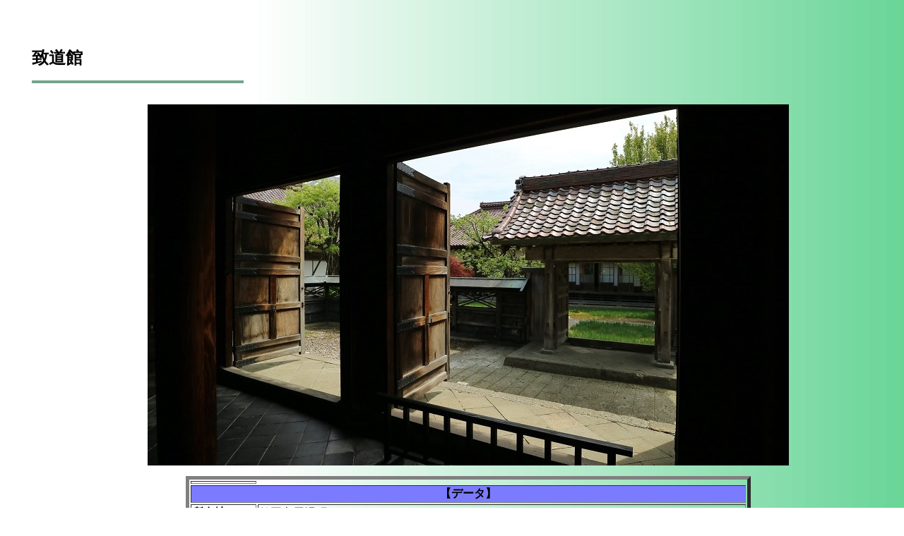

--- FILE ---
content_type: text/html
request_url: http://castle.sunnyday.jp/photo4-2/chidoukan.html
body_size: 1607
content:
<html>
<head>
<title>清見寺庭園　画像ギャラリー</title>
<meta http-equiv="content-type" content="text/html; charset=euc-jp">
<script language="javascript" type="text/javascript">
        function jf_ShowImgg(pUrl){
                var nUrl;
                nUrl = "http://castle.sunnyday.jp/"+pUrl;                
	        w = window.open(nUrl,"","width=800,scrollbars=yes");	  
			}
       	      
        function jf_ShowImgmy(pUrl){
                var nUrl;
                nUrl = "http://castle.sunnyday.jp/"+pUrl;
                var photowindow = window.open(nUrl,"_blank","width=500,height=400,top=0,left=0");
                setTimeout(function(){
                     photowindow.close();
                                              },7000);
                                                }

       function jf_ShowImgmt(pUrl){
                var nUrl;
                nUrl = "http://castle.sunnyday.jp/"+pUrl;
                var photowindow = window.open(nUrl,"_blank","width=400,height=500,top=0,left=0");
                setTimeout(function(){
                     photowindow.close();
                                              },7000);
                                                }

       function jf_Showsyuin(pUrl){
                var nUrl;
                nUrl = "http://castle.sunnyday.jp/maindata2/"+pUrl;                
	        w = window.open(nUrl,"syuin1","width=480,scrollbars=yes");	  
			}
             
        function jf_ShowImgmokuji(pUrl){
                var nUrl;
                nUrl = "http://castle.sunnyday.jp/"+pUrl;                
	        w = window.open(nUrl,"win111","menubar=yes,toolbaryes,resizable=yes,scrollbars=yes");	  
			}
</script>

<link href="../style.css" rel="stylesheet" type="text/css">
 <style type=text/css>
  body{
    background-image: url("../img/teienback1.png");
    margin:35px 0px 0px 45px;
    background-color: #FFFFFF;
    font-size: 12px;
  }
  hr{
    color:#75A48D;
    background-color:#75A48D;
    border-style:none;
    height:4px;
    padding:0px;
    margin:0px;
    width:300px;
    text-align:left;
  }
 .Icolor{
    color:#006400;}
 .tdcolor1{
    color:#800000;}

</style>
</head>

<body>
<script language="javascript" type="text/javascript"> 
        w = window.focus();
</script>
<div style="text-align:left; font-size:12px;">
<br>
<font face="HGP行書体"><h1>致道館</h1></font>
<hr>
<br><br>
<div align="center">
<img src="../maindata4-2/chidoukan/cmin.JPG">
<br><br>
<table border="5" align="center" background="" width="800">
<tr>
<td align="center">
<tr><td align="center" bgcolor="7B7BFF" colspan="2"><font color="#000000"><strong>【データ】</strong></font></td></tr>
<tr><td width="80"><b>所在地：</b></td><td width="620"><span class=Icolor>鶴岡市馬場町11-45</td></tr>
<tr><td><b>交通：</b></td><td><span class=Icolor>JR東日本羽越本線酒田駅　徒歩約25分　<br>　入館時間：9:00から16:30　入館料：無料　館の駐車場あり（無料）</td></tr>
<tr><td><b>歴史：</b></td><td><span class=Icolor>　　</td></tr>
<tr><td><b>メモ：</b></td><td><span class=Icolor>　　　</td></tr>
<tr><td><b>ホーム：</b></td><td>    <a href="https://www.tsuruokakanko.com/cate/p0010.html">致道館</a>　　内部リンク：<a href="../castle/turuoka.html">鶴ケ岡城</a></td></tr>
</table>
<br><br><br>
<div align="center">
<img src="../maindata4-2/chidoukan/cmap1.JPG">
<br><br><br>

<table width="1000" align="center">
<tr><td><img src="../maindata4-2/chidoukan/cg1.JPG"><br><br></td></tr>
<tr><td><img src="../maindata4-2/chidoukan/cg2.JPG"><br><br></td></tr>
<tr><td align="center"><img src="../maindata4-2/chidoukan/cg3.JPG"><br><br></td></tr>
<tr><td align="center"><img src="../maindata4-2/chidoukan/cg4.JPG"><br><br></td></tr>
<tr><td align="right"><img src="../maindata4-2/chidoukan/cg4-1.JPG"><br><br></td></tr>
<tr><td align="right"><img src="../maindata4-2/chidoukan/cg5.JPG"><br><br></td></tr>
</table>
<br><br>
<div align="center">
<img src="../maindata4-2/chidoukan/cmap3.JPG">
<br><br><br>
<img src="../maindata4-2/chidoukan/cmap2.JPG">
<br><br><br>
<table width="1000" align="center">
<tr><td><img src="../maindata4-2/chidoukan/cg7.JPG"><br><br></td></tr>
<tr><td><img src="../maindata4-2/chidoukan/cg8.JPG"><br><br></td></tr>
<tr><td align="center"><img src="../maindata4-2/chidoukan/cg9.JPG"><br><br></td></tr>
<tr><td align="center"><img src="../maindata4-2/chidoukan/cg10.JPG"><br><br></td></tr>
<tr><td align="right"><img src="../maindata4-2/chidoukan/cg11.JPG"><br><br></td></tr>
<tr><td align="right"><img src="../maindata4-2/chidoukan/cg12.JPG"><br><br></td></tr>
</table>
<table width="1000" align="center">
<tr><td><img src="../maindata4-2/chidoukan/cg13.JPG"><br><br></td></tr>
<tr><td><img src="../maindata4-2/chidoukan/cg14.JPG"><br><br></td></tr>
<tr><td><img src="../maindata4-2/chidoukan/cg16.JPG"><br><br></td></tr>
<tr><td align="center"><img src="../maindata4-2/chidoukan/cg17.JPG"><br><br></td></tr>
<tr><td align="center"><img src="../maindata4-2/chidoukan/cg18.JPG"><br><br></td></tr>
<tr><td align="center"><img src="../maindata4-2/chidoukan/cg19.JPG"><br><br></td></tr>
<tr><td align="right"><img src="../maindata4-2/chidoukan/cg20.JPG"><br><br></td></tr>
<tr><td align="right"><img src="../maindata4-2/chidoukan/cg21.JPG"><br><br></td></tr>
<tr><td align="right"><img src="../maindata4-2/chidoukan/cg22.JPG"><br><br></td></tr>
</table>

<br><br>
<div align="center">
<img src="../maindata4-2/chidoukan/cg23.JPG">
<br><br>
<img src="../maindata4-2/chidoukan/cg24.JPG">
<br><br>
<img src="../maindata4-2/chidoukan/cmap4.JPG">
<br><br>

<table border=0 cellspacing=0 cellpadding=0 width=300 align="center">
<tr><td align="right"><br><input type="button" value="　戻る　" onClick="history.go(-1)">
　　　　<input type="button" value="　TOP　" onclick="jf_ShowImgmokuji('')" ><input type="button" value="　目次　" onclick="jf_ShowImgmokuji('teienmokuji1.html')" ></td></tr>
<tr><td colspan=2 align="center"><br>
<hr>
<a href="http://castle.sunnyday.jp/mail/mail.php?id=245491/" target="_blank" style="text-decoration:none; color:#000000;">
Copyright (C)  All Rights Reserved. </a>
</td></tr>
</table>

</div>
</body>
</html>


--- FILE ---
content_type: text/css
request_url: http://castle.sunnyday.jp/style.css
body_size: 122
content:
body{
	font-size: 12px ; 
	scrollbar-face-color:#FFFFFF;
	scrollbar-highlight-color:#FFFFFF;
	scrollbar-shadow-color:#75A48D;
	scrollbar-base-color:#75A48D;
	scrollbar-arrow-color:#75A48D;
	scrollbar-darkshadow-color:#FFFFFF;
}
